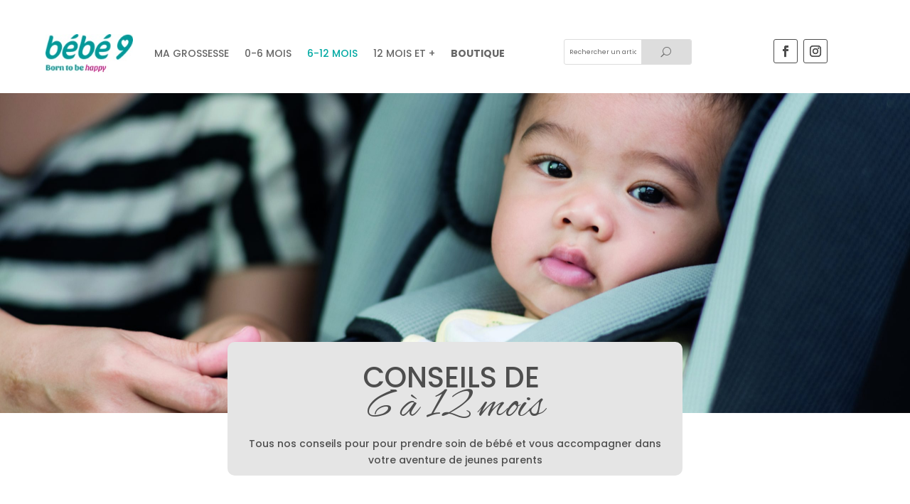

--- FILE ---
content_type: text/css
request_url: https://blog.bebe9.com/wp-content/et-cache/1134/et-divi-dynamic-tb-506-tb-382-1134.css?ver=1767413004
body_size: 102
content:
@font-face{font-family:ETmodules;font-display:block;src:url(//blog.bebe9.com/wp-content/themes/Divi/core/admin/fonts/modules/all/modules.eot);src:url(//blog.bebe9.com/wp-content/themes/Divi/core/admin/fonts/modules/all/modules.eot?#iefix) format("embedded-opentype"),url(//blog.bebe9.com/wp-content/themes/Divi/core/admin/fonts/modules/all/modules.woff) format("woff"),url(//blog.bebe9.com/wp-content/themes/Divi/core/admin/fonts/modules/all/modules.ttf) format("truetype"),url(//blog.bebe9.com/wp-content/themes/Divi/core/admin/fonts/modules/all/modules.svg#ETmodules) format("svg");font-weight:400;font-style:normal}

--- FILE ---
content_type: text/css
request_url: https://blog.bebe9.com/wp-content/et-cache/1134/et-core-unified-1134.min.css?ver=1767413004
body_size: 718
content:
#menu-principal li{padding-top:5px}.rose{background-color:#D6007E!important;border-radius: 10px 10px 0px 0px}.or{background-color:#CC9900!important;border-radius: 10px 10px 0px 0px}.rose a,.or a{color:#ffffff}.rose a:hover,.or a:hover{color:#ffffff}#menu-principal li{margin-left:1px;margin-right:2px}#menu-principal li a{margin-left:1px;margin-right:2px;padding-left:6px;padding-right:6px;padding-top:5px}.breadcrumb_last{color:#009A9B}.breadscubperso{text-transform:uppercase}.rub a{color:#fff}.hovercursor{cursor:pointer}.et_pb_searchsubmit{font-family:ETmodules;width:10%}.dest{background-color:#009a9b}#att_bebe .dest{background-color:#E4B547!important}.dest{width:100%;Display:block;padding-left:5px}.dest a{color:#fff}.et_pb_post .entry-featured-image-url{margin-bottom:10px}.pluslus .post-meta{display:none}#lefooter ul{list-style-type:none;margin:0;padding:0}#lefooter a:hover{color:#D6017E}#lefooter .list-inline{display:inline-block;padding:0 0.7em 0 0;vertical-align:middle}.manu{font-family:Alex Brush,handwriting!important;display:inline-block;width:100%;text-transform:lowercase;font-size:1.5em}.et_pb_searchsubmit{width:70px!important}.leblog{border-radius:10px 10px!important}.leblog .entry-title{Width:80%;margin:auto;margin-top:-25px;background-color:#E5E5E5;padding:5px;z-index:999;position:relative;border-radius: 10px 10px 0px 0px}#carouhome .dnxte-entry-title{Background-color:#E5E5E5;padding: 0px 10px;border-radius:10px 10px 0px 0px;line-height:16px!important;text-align:center;padding:10px}#carouhome .dnxte-entry-title a{text-align:center;text-transform:math-auto}#carouhome .swiper-pagination{display:none}.listes_articles2 h2{margin:-30px auto 0px auto!important;padding:10px 10px 10px 10px!important;z-index:9999999!important;position:relative!important;Background-color:#E5E5E5!important;border-radius:10px 10px 10px 10px!important;line-height:16px!important;width:90%!important}.listes_articles2 .et_pb_image_container{margin:-20px -20px 0px}.listes_articles2 img{border-radius:10px 10px 10px 10px}.gras{font-weight:bold}.et_pb_s{font-size:9px!important}h1,h2,h3,h4,h5,h6{margin-top:20px;margin-bottom:10px}.et_pb_blurb_description{text-align:justify}

--- FILE ---
content_type: application/javascript
request_url: https://blog.bebe9.com/wp-content/plugins/divi-essential/assets/js/coverflow_lightbox.js?ver=4.7.2
body_size: 514
content:
!function(o){o(document).ready(function(){function t(e,a,r){var t=o(e+" .swiper-wrapper");const{lightbox:i,orderclass:n}=t.data();var l=o(""+e).find(""+a);0<t.length&&"on"===i?t.each(function(){var t=`.${o(this).parent().parent().parent().parent().attr("class").split(" ").join(".")} ${e} .swiper-wrapper`;o(t).magnificPopup({removalDelay:500,delegate:"a"+a,type:"image",gallery:{enabled:!0,navigateByImgClick:!0,tCounter:"%curr% of %total%"},image:{markup:`<div class="mfp-figure dnxte-${r}-mfp-config ${n}">`+'<div class="mfp-close"></div><div class="mfp-img"></div><div class="mfp-bottom-bar"><div class="mfp-title"></div><div class="mfp-counter"></div></div></div>',titleSrc:function(t){return t.el.attr("data-title")}},zoom:{enabled:!0,duration:500,opener:function(t){return t.find("img")}}})}):"thumbs-gallery"===r?l.each(function(){o(this).removeAttr("href")}):"coverflow"===r&&l.each(function(){var t=o(this).data()["link"],t=t.split(",");Array.isArray(t)&&0<t.length&&o(this).attr({href:t[0]||"#",target:t[1]})})}0<o(".dnext-thumbs-gallery-top").length?t(".dnext-thumbs-gallery-top",".dnext-thumbs-gallery-top-image-link","thumbs-gallery"):0<o(".dnxte-coverflowslider-active").length&&t(".dnxte-coverflowslider-active",".dnxte-coverflow-image-link","coverflow")})}(jQuery);